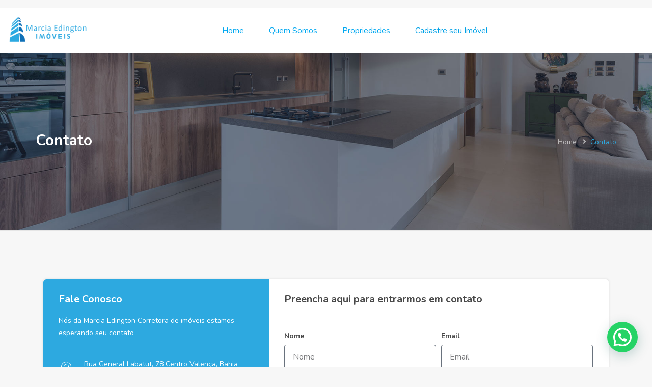

--- FILE ---
content_type: text/css
request_url: https://marciaedington.com.br/wp-content/uploads/elementor/css/post-39.css?ver=1734555674
body_size: 849
content:
.elementor-39 .elementor-element.elementor-element-815d0bc{margin-top:50px;margin-bottom:120px;z-index:1;}.elementor-39 .elementor-element.elementor-element-04c9178, .elementor-39 .elementor-element.elementor-element-04c9178 > .elementor-background-overlay{border-radius:6px 6px 6px 6px;}.elementor-39 .elementor-element.elementor-element-04c9178{box-shadow:0px 0px 4px 1px rgba(0, 0, 0, 0.09);}.elementor-39 .elementor-element.elementor-element-6e37331 > .elementor-widget-wrap > .elementor-widget:not(.elementor-widget__width-auto):not(.elementor-widget__width-initial):not(:last-child):not(.elementor-absolute){margin-bottom:0px;}.elementor-39 .elementor-element.elementor-element-6e37331:not(.elementor-motion-effects-element-type-background) > .elementor-widget-wrap, .elementor-39 .elementor-element.elementor-element-6e37331 > .elementor-widget-wrap > .elementor-motion-effects-container > .elementor-motion-effects-layer{background-color:#2DA9E0;}.elementor-39 .elementor-element.elementor-element-6e37331 > .elementor-element-populated, .elementor-39 .elementor-element.elementor-element-6e37331 > .elementor-element-populated > .elementor-background-overlay, .elementor-39 .elementor-element.elementor-element-6e37331 > .elementor-background-slideshow{border-radius:6px 0px 0px 6px;}.elementor-39 .elementor-element.elementor-element-6e37331 > .elementor-element-populated{transition:background 0.3s, border 0.3s, border-radius 0.3s, box-shadow 0.3s;padding:30px 30px 30px 30px;}.elementor-39 .elementor-element.elementor-element-6e37331 > .elementor-element-populated > .elementor-background-overlay{transition:background 0.3s, border-radius 0.3s, opacity 0.3s;}.elementor-39 .elementor-element.elementor-element-66f1f20 .elementor-heading-title{color:#FFFFFF;font-size:20px;}.elementor-39 .elementor-element.elementor-element-4800338{--spacer-size:20px;}.elementor-39 .elementor-element.elementor-element-ead211d{color:#FFFFFF;}.elementor-39 .elementor-element.elementor-element-ade613f{--spacer-size:5px;}.elementor-39 .elementor-element.elementor-element-8715f2c > .elementor-widget-container{margin:7px 20px 0px 0px;}.elementor-39 .elementor-element.elementor-element-8715f2c{width:auto;max-width:auto;}.elementor-39 .elementor-element.elementor-element-cd60fc3 .elementor-heading-title{color:#FFFFFF;font-size:14px;line-height:24px;}.elementor-39 .elementor-element.elementor-element-cd60fc3{width:auto;max-width:auto;}.elementor-39 .elementor-element.elementor-element-bb612f6{--spacer-size:30px;}.elementor-39 .elementor-element.elementor-element-505ad60 > .elementor-widget-container{margin:0px 20px 0px 0px;}.elementor-39 .elementor-element.elementor-element-505ad60{width:auto;max-width:auto;}.elementor-39 .elementor-element.elementor-element-406f602 .elementor-heading-title{color:#FFFFFF;}.elementor-39 .elementor-element.elementor-element-406f602 > .elementor-widget-container{margin:8px 0px 0px 0px;}.elementor-39 .elementor-element.elementor-element-406f602{width:auto;max-width:auto;}.elementor-39 .elementor-element.elementor-element-e5fe30f{--spacer-size:5px;}.elementor-39 .elementor-element.elementor-element-96c881f{--spacer-size:30px;}.elementor-39 .elementor-element.elementor-element-230dfdb > .elementor-widget-container{margin:0px 20px 0px 0px;}.elementor-39 .elementor-element.elementor-element-230dfdb{width:auto;max-width:auto;}.elementor-39 .elementor-element.elementor-element-66aebe4 .elementor-heading-title{color:#FFFFFF;}.elementor-39 .elementor-element.elementor-element-66aebe4 > .elementor-widget-container{margin:8px 0px 0px 0px;}.elementor-39 .elementor-element.elementor-element-66aebe4{width:auto;max-width:auto;}.elementor-39 .elementor-element.elementor-element-22b030b{--spacer-size:30px;}.elementor-39 .elementor-element.elementor-element-ad50149{--spacer-size:50px;}.elementor-39 .elementor-element.elementor-element-03aaf71{--grid-template-columns:repeat(0, auto);--icon-size:14px;--grid-column-gap:28px;--grid-row-gap:0px;}.elementor-39 .elementor-element.elementor-element-03aaf71 .elementor-widget-container{text-align:left;}.elementor-39 .elementor-element.elementor-element-03aaf71 .elementor-social-icon{background-color:rgba(0, 0, 0, 0);--icon-padding:0em;}.elementor-39 .elementor-element.elementor-element-03aaf71 .elementor-social-icon i{color:#FFFFFF;}.elementor-39 .elementor-element.elementor-element-03aaf71 .elementor-social-icon svg{fill:#FFFFFF;}.elementor-39 .elementor-element.elementor-element-03aaf71 .elementor-social-icon:hover{background-color:rgba(0, 0, 0, 0);}.elementor-39 .elementor-element.elementor-element-03aaf71 .elementor-social-icon:hover i{color:#FFFFFF;}.elementor-39 .elementor-element.elementor-element-03aaf71 .elementor-social-icon:hover svg{fill:#FFFFFF;}.elementor-39 .elementor-element.elementor-element-c62c7b9:not(.elementor-motion-effects-element-type-background) > .elementor-widget-wrap, .elementor-39 .elementor-element.elementor-element-c62c7b9 > .elementor-widget-wrap > .elementor-motion-effects-container > .elementor-motion-effects-layer{background-color:#FFFFFF;}.elementor-39 .elementor-element.elementor-element-c62c7b9 > .elementor-element-populated, .elementor-39 .elementor-element.elementor-element-c62c7b9 > .elementor-element-populated > .elementor-background-overlay, .elementor-39 .elementor-element.elementor-element-c62c7b9 > .elementor-background-slideshow{border-radius:0px 6px 6px 0px;}.elementor-39 .elementor-element.elementor-element-c62c7b9 > .elementor-element-populated{transition:background 0.3s, border 0.3s, border-radius 0.3s, box-shadow 0.3s;padding:30px 30px 30px 30px;}.elementor-39 .elementor-element.elementor-element-c62c7b9 > .elementor-element-populated > .elementor-background-overlay{transition:background 0.3s, border-radius 0.3s, opacity 0.3s;}.elementor-39 .elementor-element.elementor-element-0bbeaa1 .elementor-heading-title{font-size:20px;}.elementor-39 .elementor-element.elementor-element-7b840e6{--spacer-size:10px;}.elementor-39 .elementor-element.elementor-element-490a45d .elementor-field-group{padding-right:calc( 10px/2 );padding-left:calc( 10px/2 );margin-bottom:10px;}.elementor-39 .elementor-element.elementor-element-490a45d .elementor-form-fields-wrapper{margin-left:calc( -10px/2 );margin-right:calc( -10px/2 );margin-bottom:-10px;}.elementor-39 .elementor-element.elementor-element-490a45d .elementor-field-group.recaptcha_v3-bottomleft, .elementor-39 .elementor-element.elementor-element-490a45d .elementor-field-group.recaptcha_v3-bottomright{margin-bottom:0;}body.rtl .elementor-39 .elementor-element.elementor-element-490a45d .elementor-labels-inline .elementor-field-group > label{padding-left:0px;}body:not(.rtl) .elementor-39 .elementor-element.elementor-element-490a45d .elementor-labels-inline .elementor-field-group > label{padding-right:0px;}body .elementor-39 .elementor-element.elementor-element-490a45d .elementor-labels-above .elementor-field-group > label{padding-bottom:0px;}.elementor-39 .elementor-element.elementor-element-490a45d .elementor-field-type-html{padding-bottom:0px;}.elementor-39 .elementor-element.elementor-element-490a45d .elementor-field-group:not(.elementor-field-type-upload) .elementor-field:not(.elementor-select-wrapper){background-color:#ffffff;}.elementor-39 .elementor-element.elementor-element-490a45d .elementor-field-group .elementor-select-wrapper select{background-color:#ffffff;}.elementor-39 .elementor-element.elementor-element-490a45d .e-form__buttons__wrapper__button-next{background-color:#13AFDB;color:#ffffff;}.elementor-39 .elementor-element.elementor-element-490a45d .elementor-button[type="submit"]{background-color:#13AFDB;color:#ffffff;}.elementor-39 .elementor-element.elementor-element-490a45d .elementor-button[type="submit"] svg *{fill:#ffffff;}.elementor-39 .elementor-element.elementor-element-490a45d .e-form__buttons__wrapper__button-previous{color:#ffffff;}.elementor-39 .elementor-element.elementor-element-490a45d .e-form__buttons__wrapper__button-next:hover{color:#ffffff;}.elementor-39 .elementor-element.elementor-element-490a45d .elementor-button[type="submit"]:hover{color:#ffffff;}.elementor-39 .elementor-element.elementor-element-490a45d .elementor-button[type="submit"]:hover svg *{fill:#ffffff;}.elementor-39 .elementor-element.elementor-element-490a45d .e-form__buttons__wrapper__button-previous:hover{color:#ffffff;}.elementor-39 .elementor-element.elementor-element-490a45d{--e-form-steps-indicators-spacing:20px;--e-form-steps-indicator-padding:30px;--e-form-steps-indicator-inactive-secondary-color:#ffffff;--e-form-steps-indicator-active-secondary-color:#ffffff;--e-form-steps-indicator-completed-secondary-color:#ffffff;--e-form-steps-divider-width:1px;--e-form-steps-divider-gap:10px;width:var( --container-widget-width, 99.835% );max-width:99.835%;--container-widget-width:99.835%;--container-widget-flex-grow:0;}.elementor-39 .elementor-element.elementor-element-490a45d > .elementor-widget-container{margin:0px 0px 0px 0px;}.elementor-39 .elementor-element.elementor-element-490a45d.elementor-element{--flex-grow:0;--flex-shrink:0;}@media(max-width:1024px){.elementor-39 .elementor-element.elementor-element-815d0bc{margin-top:10px;margin-bottom:30px;}.elementor-39 .elementor-element.elementor-element-6e37331 > .elementor-element-populated{padding:15px 15px 15px 15px;}.elementor-39 .elementor-element.elementor-element-bb612f6{--spacer-size:20px;}.elementor-39 .elementor-element.elementor-element-96c881f{--spacer-size:20px;}.elementor-39 .elementor-element.elementor-element-22b030b{--spacer-size:20px;}.elementor-39 .elementor-element.elementor-element-ad50149{--spacer-size:20px;}.elementor-39 .elementor-element.elementor-element-c62c7b9 > .elementor-element-populated{padding:15px 15px 15px 15px;}}@media(max-width:767px){.elementor-39 .elementor-element.elementor-element-815d0bc{margin-top:0px;margin-bottom:20px;}.elementor-39 .elementor-element.elementor-element-6e37331 > .elementor-element-populated, .elementor-39 .elementor-element.elementor-element-6e37331 > .elementor-element-populated > .elementor-background-overlay, .elementor-39 .elementor-element.elementor-element-6e37331 > .elementor-background-slideshow{border-radius:6px 6px 0px 0px;}.elementor-39 .elementor-element.elementor-element-6e37331 > .elementor-element-populated{margin:0px 0px 0px 0px;--e-column-margin-right:0px;--e-column-margin-left:0px;}.elementor-39 .elementor-element.elementor-element-bb612f6{--spacer-size:15px;}.elementor-39 .elementor-element.elementor-element-e5fe30f{--spacer-size:15px;}.elementor-39 .elementor-element.elementor-element-96c881f{--spacer-size:0px;}.elementor-39 .elementor-element.elementor-element-22b030b{--spacer-size:15px;}.elementor-39 .elementor-element.elementor-element-ad50149{--spacer-size:20px;}.elementor-39 .elementor-element.elementor-element-03aaf71 > .elementor-widget-container{margin:0px 0px 5px 0px;}.elementor-39 .elementor-element.elementor-element-c62c7b9 > .elementor-element-populated, .elementor-39 .elementor-element.elementor-element-c62c7b9 > .elementor-element-populated > .elementor-background-overlay, .elementor-39 .elementor-element.elementor-element-c62c7b9 > .elementor-background-slideshow{border-radius:6px 6px 6px 6px;}}@media(min-width:768px){.elementor-39 .elementor-element.elementor-element-6e37331{width:39.912%;}.elementor-39 .elementor-element.elementor-element-c62c7b9{width:60.088%;}}@media(max-width:1024px) and (min-width:768px){.elementor-39 .elementor-element.elementor-element-6e37331{width:50%;}.elementor-39 .elementor-element.elementor-element-c62c7b9{width:50%;}}

--- FILE ---
content_type: text/css
request_url: https://marciaedington.com.br/wp-content/uploads/elementor/css/post-1819.css?ver=1734547957
body_size: 111
content:
.elementor-1819 .elementor-element.elementor-element-86c9b52:not(.elementor-motion-effects-element-type-background), .elementor-1819 .elementor-element.elementor-element-86c9b52 > .elementor-motion-effects-container > .elementor-motion-effects-layer{background-color:#FFFFFF;}.elementor-1819 .elementor-element.elementor-element-86c9b52{transition:background 0.3s, border 0.3s, border-radius 0.3s, box-shadow 0.3s;margin-top:15px;margin-bottom:0px;}.elementor-1819 .elementor-element.elementor-element-86c9b52 > .elementor-background-overlay{transition:background 0.3s, border-radius 0.3s, opacity 0.3s;}.elementor-1819 .elementor-element.elementor-element-6a4bebe{width:var( --container-widget-width, 168px );max-width:168px;--container-widget-width:168px;--container-widget-flex-grow:0;}.elementor-1819 .elementor-element.elementor-element-6a4bebe.elementor-element{--align-self:center;--order:99999 /* order end hack */;--flex-grow:0;--flex-shrink:0;}.elementor-1819 .elementor-element.elementor-element-b2a67ff.elementor-column > .elementor-widget-wrap{justify-content:center;}.elementor-1819 .elementor-element.elementor-element-b2a67ff > .elementor-element-populated{transition:background 0.3s, border 0.3s, border-radius 0.3s, box-shadow 0.3s;padding:0px 0px 0px 0px;}.elementor-1819 .elementor-element.elementor-element-b2a67ff > .elementor-element-populated > .elementor-background-overlay{transition:background 0.3s, border-radius 0.3s, opacity 0.3s;}.elementor-1819 .elementor-element.elementor-element-b2a67ff .elementor-element-populated .elementor-heading-title{color:#965B5B;}.elementor-1819 .elementor-element.elementor-element-356716c{text-align:center;width:var( --container-widget-width, 89.848% );max-width:89.848%;--container-widget-width:89.848%;--container-widget-flex-grow:0;}.elementor-1819 .elementor-element.elementor-element-356716c .navbar-nav.megamenu > li > a{color:#00A8F1;}.elementor-1819 .elementor-element.elementor-element-356716c .navbar-nav.megamenu > li:hover > a,.elementor-1819 .elementor-element.elementor-element-356716c .navbar-nav.megamenu > li.active > a{color:#00A1E7;}.elementor-1819 .elementor-element.elementor-element-356716c .navbar-nav.megamenu .dropdown-menu li > a{color:#FFFFFF;}.elementor-1819 .elementor-element.elementor-element-356716c .navbar-nav.megamenu .dropdown-menu li.current-menu-item > a,.elementor-1819 .elementor-element.elementor-element-356716c .navbar-nav.megamenu .dropdown-menu li.open > a,.elementor-1819 .elementor-element.elementor-element-356716c  .navbar-nav.megamenu .dropdown-menu li.active > a,.elementor-1819 .elementor-element.elementor-element-356716c .navbar-nav.megamenu .dropdown-menu li:hover > a{color:#000000;}.elementor-1819 .elementor-element.elementor-element-356716c .navbar-nav.megamenu .dropdown-menu{background-color:#000000;}.elementor-1819 .elementor-element.elementor-element-356716c.elementor-element{--align-self:flex-start;--order:-99999 /* order start hack */;--flex-grow:0;--flex-shrink:0;}@media(min-width:768px){.elementor-1819 .elementor-element.elementor-element-5c1b88b{width:8.924%;}.elementor-1819 .elementor-element.elementor-element-b2a67ff{width:91.076%;}}

--- FILE ---
content_type: text/css
request_url: https://marciaedington.com.br/wp-content/uploads/elementor/css/post-58.css?ver=1734547962
body_size: 268
content:
.elementor-58 .elementor-element.elementor-element-3a40404 > .elementor-container > .elementor-column > .elementor-widget-wrap{align-content:center;align-items:center;}.elementor-58 .elementor-element.elementor-element-3a40404:not(.elementor-motion-effects-element-type-background), .elementor-58 .elementor-element.elementor-element-3a40404 > .elementor-motion-effects-container > .elementor-motion-effects-layer{background-color:#2CA9E0;}.elementor-58 .elementor-element.elementor-element-3a40404{transition:background 0.3s, border 0.3s, border-radius 0.3s, box-shadow 0.3s;padding:18px 0px 18px 0px;}.elementor-58 .elementor-element.elementor-element-3a40404 > .elementor-background-overlay{transition:background 0.3s, border-radius 0.3s, opacity 0.3s;}.elementor-58 .elementor-element.elementor-element-85f08bc .elementor-menu-toggle{margin:0 auto;}.elementor-58 .elementor-element.elementor-element-85f08bc .elementor-nav-menu--main .elementor-item{color:#FFFFFF;fill:#FFFFFF;}.elementor-58 .elementor-element.elementor-element-85f08bc .elementor-nav-menu--main .elementor-item:hover,
					.elementor-58 .elementor-element.elementor-element-85f08bc .elementor-nav-menu--main .elementor-item.elementor-item-active,
					.elementor-58 .elementor-element.elementor-element-85f08bc .elementor-nav-menu--main .elementor-item.highlighted,
					.elementor-58 .elementor-element.elementor-element-85f08bc .elementor-nav-menu--main .elementor-item:focus{color:#FFFFFF;fill:#FFFFFF;}.elementor-58 .elementor-element.elementor-element-85f08bc{width:var( --container-widget-width, 138.704% );max-width:138.704%;--container-widget-width:138.704%;--container-widget-flex-grow:0;}.elementor-58 .elementor-element.elementor-element-85f08bc.elementor-element{--flex-grow:0;--flex-shrink:0;}.elementor-58 .elementor-element.elementor-element-b6aad2f .elementor-icon-list-items:not(.elementor-inline-items) .elementor-icon-list-item:not(:last-child){padding-bottom:calc(5px/2);}.elementor-58 .elementor-element.elementor-element-b6aad2f .elementor-icon-list-items:not(.elementor-inline-items) .elementor-icon-list-item:not(:first-child){margin-top:calc(5px/2);}.elementor-58 .elementor-element.elementor-element-b6aad2f .elementor-icon-list-items.elementor-inline-items .elementor-icon-list-item{margin-right:calc(5px/2);margin-left:calc(5px/2);}.elementor-58 .elementor-element.elementor-element-b6aad2f .elementor-icon-list-items.elementor-inline-items{margin-right:calc(-5px/2);margin-left:calc(-5px/2);}body.rtl .elementor-58 .elementor-element.elementor-element-b6aad2f .elementor-icon-list-items.elementor-inline-items .elementor-icon-list-item:after{left:calc(-5px/2);}body:not(.rtl) .elementor-58 .elementor-element.elementor-element-b6aad2f .elementor-icon-list-items.elementor-inline-items .elementor-icon-list-item:after{right:calc(-5px/2);}.elementor-58 .elementor-element.elementor-element-b6aad2f .elementor-icon-list-icon i{color:#FFFFFF;transition:color 0.3s;}.elementor-58 .elementor-element.elementor-element-b6aad2f .elementor-icon-list-icon svg{fill:#FFFFFF;transition:fill 0.3s;}.elementor-58 .elementor-element.elementor-element-b6aad2f{--e-icon-list-icon-size:17px;--icon-vertical-offset:0px;}.elementor-58 .elementor-element.elementor-element-b6aad2f .elementor-icon-list-icon{padding-right:3px;}.elementor-58 .elementor-element.elementor-element-b6aad2f .elementor-icon-list-item > .elementor-icon-list-text, .elementor-58 .elementor-element.elementor-element-b6aad2f .elementor-icon-list-item > a{font-size:14px;line-height:26px;}.elementor-58 .elementor-element.elementor-element-b6aad2f .elementor-icon-list-text{color:#FFFFFF;transition:color 0.3s;}.elementor-58 .elementor-element.elementor-element-b6aad2f > .elementor-widget-container{margin:0px 0px 0px 0px;padding:12px 20px 20px 20px;}.elementor-58 .elementor-element.elementor-element-b6aad2f.elementor-element{--align-self:flex-start;--order:99999 /* order end hack */;}.elementor-58 .elementor-element.elementor-element-8c1de1c{text-align:right;}.elementor-58 .elementor-element.elementor-element-8c1de1c .elementor-heading-title{color:#FFFFFF;}@media(max-width:1024px){.elementor-58 .elementor-element.elementor-element-3a40404{padding:5px 0px 5px 0px;}}@media(max-width:767px){.elementor-58 .elementor-element.elementor-element-e0b27cb > .elementor-element-populated{padding:0px 15px 15px 15px;}.elementor-58 .elementor-element.elementor-element-8c1de1c{text-align:center;}}

--- FILE ---
content_type: application/x-javascript
request_url: https://marciaedington.com.br/wp-content/themes/homeo/js/property-map.js?ver=20150330
body_size: 2252
content:
(function($) {
    "use strict";
    
    var map, mapSidebar, markers, CustomHtmlIcon, group;
    var markerArray = [];

    $.extend($.apusThemeCore, {
        /**
         *  Initialize scripts
         */
        property_map_init: function() {
            var self = this;

            if ($('#properties-google-maps').length) {
                L.Icon.Default.imagePath = 'wp-content/themes/homeo/images/';
            }
            
            setTimeout(function(){
                
                self.mapInit('properties-google-maps');
                self.mapInit('single-property-google-maps');
                self.initStreetView();

                self.getProperties('properties-google-maps');
            }, 50);
            
        },
        getProperties: function(map_e_id) {
            var self = this;
            if ( $('.widget-properties-maps .properties-google-maps').length ) {
                $('.widget-properties-maps .properties-google-maps').each(function(e){
                    var $this = $(this);
                    
                    $this.addClass('loading');
                    var $settings = $(this).data('settings');

                    var ajaxurl = homeo_property_opts.ajaxurl;
                    if ( typeof wp_realestate_opts.ajaxurl_endpoint !== 'undefined' ) {
                        var ajaxurl =  wp_realestate_opts.ajaxurl_endpoint.toString().replace( '%%endpoint%%', 'homeo_get_ajax_properties' );
                    }
                    
                    $.ajax({
                        url: ajaxurl,
                        type:'POST',
                        dataType: 'html',
                        data: {
                            action: 'homeo_get_ajax_properties',
                            settings: $settings,
                        }
                    }).done(function(data) {
                        $this.removeClass('loading');
                        $this.closest('.widget-properties-maps').find('.main-items-wrapper').html(data);
                        setTimeout(function(){
                            self.updateMakerCards(map_e_id);
                        });
                    });
                });
            }
        },
        mapInit: function(map_e_id) {
            var self = this;

            var $window = $(window);

            if (!$('#' + map_e_id).length) {
                return;
            }

            map = L.map(map_e_id, {
                scrollWheelZoom: false
            });

            markers = new L.MarkerClusterGroup({
                showCoverageOnHover: false
            });

            CustomHtmlIcon = L.HtmlIcon.extend({
                options: {
                    html: "<div class='map-popup'></div>",
                    iconSize: [38, 50],
                    iconAnchor: [19, 50],
                    popupAnchor: [0, -40]
                }
            });

            $window.on('pxg:refreshmap', function() {
                map._onResize();
                setTimeout(function() {
                    
                    if(markerArray.length > 0 ){
                        group = L.featureGroup(markerArray);
                        map.fitBounds(group.getBounds()); 
                    }
                }, 100);
            });

            $window.on('pxg:simplerefreshmap', function() {
                map._onResize();
            });

            $('.tabs-gallery-map .nav-tabs .tab-google-map').on('click', function(){
                window.dispatchEvent(new Event('resize'));
                
            });

            if ( homeo_property_map_opts.map_service == 'mapbox' ) {
                var tileLayer = L.tileLayer('https://api.mapbox.com/styles/v1/mapbox/'+homeo_property_map_opts.mapbox_style+'/tiles/{z}/{x}/{y}?access_token='+ homeo_property_map_opts.mapbox_token, {
                    attribution: " &copy;  <a href='https://www.mapbox.com/about/maps/'>Mapbox</a> &copy;  <a href='http://www.openstreetmap.org/copyright'>OpenStreetMap</a> <strong><a href='https://www.mapbox.com/map-feedback/' target='_blank'>Improve this map</a></strong>",
                    maxZoom: 18,
                });
            } else if ( homeo_property_map_opts.map_service == 'here' ) {

                var hereTileUrl = 'https://2.base.maps.ls.hereapi.com/maptile/2.1/maptile/newest/'+homeo_property_map_opts.here_style+'/{z}/{x}/{y}/512/png8?apiKey='+ homeo_property_map_opts.here_map_api_key +'&ppi=320';
                var tileLayer = L.tileLayer(hereTileUrl, {
                    attribution: " &copy;  <a href='https://www.mapbox.com/about/maps/'>Here</a> &copy; <strong><a href='https://www.mapbox.com/map-feedback/' target='_blank'>Improve this map</a></strong>",
                    maxZoom: 18,
                });

            } else if ( homeo_property_map_opts.map_service == 'openstreetmap' ) {
                
                var tileLayer = L.tileLayer('https://{s}.tile.openstreetmap.org/{z}/{x}/{y}.png', {
                    attribution: '&copy; <a href="https://www.openstreetmap.org/copyright">OpenStreetMap</a> contributors'
                });

            } else {
                if ( homeo_property_map_opts.custom_style != '' ) {
                    try {
                        var custom_style = $.parseJSON(homeo_property_map_opts.custom_style);
                        var tileLayer = L.gridLayer.googleMutant({
                            type: homeo_property_map_opts.googlemap_type,
                            styles: custom_style
                        });
                    } catch(err) {
                        var tileLayer = L.gridLayer.googleMutant({
                            type: homeo_property_map_opts.googlemap_type
                        });
                    }
                } else {
                    var tileLayer = L.gridLayer.googleMutant({
                        type: homeo_property_map_opts.googlemap_type
                    });
                }
                $('#apus-listing-map').addClass('map--google');
            }

            map.addLayer(tileLayer);

            // check archive/single page
            if ( !$('#'+map_e_id).is('.single-property-map') ) {
                self.updateMakerCards(map_e_id);
            } else {
                var $item = $('.single-listing-wrapper');
                
                if ( $item.data('latitude') !== "" && $item.data('latitude') !== "" ) {
                    var zoom = (typeof MapWidgetZoom !== "undefined") ? MapWidgetZoom : 15;
                    self.addMakerToMap($item);
                    map.addLayer(markers);
                    map.setView([$item.data('latitude'), $item.data('longitude')], zoom);
                    $(window).on('update:map', function() {
                        map.setView([$item.data('latitude'), $item.data('longitude')], zoom);
                    });

                    $('.location-map-view').on('click', function(e){
                        e.preventDefault();
                        $('#single-property-street-view-map').hide();
                        $('#'+map_e_id).show();
                        $('.location-street-view').removeClass('hidden');
                        $(this).removeClass('hidden').addClass('hidden');
                        map._onResize();
                    });

                } else {
                    $('#' + map_e_id).hide();
                }
            }
        },
        updateMakerCards: function(map_e_id) {
            var self = this;
            var $items = $('.main-items-wrapper .map-item');

            if ($('#' + map_e_id).length && typeof map !== "undefined") {
                
                if (!$items.length) {
                    map.setView([homeo_property_map_opts.default_latitude, homeo_property_map_opts.default_longitude], 12);
                    return;
                }

                map.removeLayer(markers);
                markers = new L.MarkerClusterGroup({
                    showCoverageOnHover: false
                });
                $items.each(function(i, obj) {
                    self.addMakerToMap($(obj), true);
                });

                map.addLayer(markers);

                if(markerArray.length > 0 ){
                    group = L.featureGroup(markerArray);
                    map.fitBounds(group.getBounds()); 
                }
            }
        },
        addMakerToMap: function($item, archive) {
            var self = this;
            var marker;

            if ( $item.data('latitude') == "" || $item.data('longitude') == "") {
                return;
            }
            
            if(homeo_property_map_opts.default_pin){
                var img_agency = "<img src='" + homeo_property_map_opts.default_pin + "'>";
            }else{
                var img_agency = '<i class="fas fa-map-marker-alt"></i>';
            }
            var mapPinHTML = "<div class='map-popup'><div class='icon-wrapper has-img'>" + img_agency + "</div></div>";
            

            marker = L.marker([$item.data('latitude'), $item.data('longitude')], {
                icon: new CustomHtmlIcon({ html: mapPinHTML })
            });

            if (typeof archive !== "undefined") {
                
                $item.hover(function() {
                    $(marker._icon).find('.map-popup').addClass('map-popup-selected');
                }, function() {
                    $(marker._icon).find('.map-popup').removeClass('map-popup-selected');
                });

                var customOptions = {
                    'maxWidth': '290',
                };

                var logo_html = '';
                if ( $item.data('img') ) {
                    logo_html =  "<div class='image-wrapper image-loaded'>" +
                                "<img src='" + $item.data('img') + "'>" +
                            "</div>";
                }

                var title_html = '';
                if ( $item.find('.property-title').length ) {
                    title_html = "<h3 class='property-title'>" + $item.find('.property-title').html() + "</h3>";
                } else if ( $item.find('.agency-title').length ) {
                    title_html = "<h3 class='property-title agency-title'>" + $item.find('.agency-title').html() + "</h3>";
                }


                var price_html = '';
                if ( $item.find('.property-price').length ) {
                    price_html = "<div class='property-price'>" + $item.find('.property-price').html() + "</div>";
                }

                var property_type = '';
                if ( $item.find('.property-type').length ) {
                    property_type = "<div class='property-type '>" + $item.find('.property-type').html() + "</div>";
                }

                var property_location  = '';
                if ( $item.find('.property-location ').length ) {
                    property_location = "<div class='property-location  '>" + $item.find('.property-location ').html() + "</div>";
                }

                var property_metas  = '';
                if ( $item.find('.property-metas ').length ) {
                    property_metas = "<div class='property-metas  '>" + $item.find('.property-metas ').html() + "</div>";
                }

                marker.bindPopup(
                    "<div class='property-item property-grid'><div class='top-info'>" +
                        "<div class='property-thumbnail-wrapper flex-middle justify-content-center'>" + logo_html +
                            "<div class='bottom-label flex-middle'>" + price_html + "</div>" +
                        "</div>" + 
                        "<div class='property-information'>" + property_type + title_html + property_location + property_metas + "</div>" +
                    "</div></div>", customOptions).openPopup();
            }

            markers.addLayer(marker);
            markerArray.push(L.marker([$item.data('latitude'), $item.data('longitude')]));
        },
        initStreetView: function() {
            var panorama = null;
            
            $('.tab-google-street-view-map').on('click', function(e){
                e.preventDefault();
                //$('#single-tab-property-street-view-map').show();

                var $item = $('.single-listing-wrapper');

                if ( $item.data('latitude') !== "" && $item.data('longitude') !== "") {
                    var zoom = (typeof MapWidgetZoom !== "undefined") ? MapWidgetZoom : 15;
                    
                    if ( panorama == null ) {
                        var fenway = new google.maps.LatLng($item.data('latitude'),$item.data('longitude'));
                        var panoramaOptions = {
                            position: fenway,
                            pov: {
                                heading: 34,
                                pitch: 10
                            }
                        };
                        panorama = new  google.maps.StreetViewPanorama(document.getElementById('single-tab-property-street-view-map'),panoramaOptions);
                    }
                }
            });

            $('.location-street-view').on('click', function(e){
                e.preventDefault();
                $('#single-property-street-view-map').show();
                $('#single-property-google-maps').hide();
                $(this).removeClass('hidden').addClass('hidden');
                $('.location-map-view').removeClass('hidden');

                var $item = $('.single-listing-wrapper');

                if ( $item.data('latitude') !== "" && $item.data('longitude') !== "") {
                    var zoom = (typeof MapWidgetZoom !== "undefined") ? MapWidgetZoom : 15;
                    
                    if ( panorama == null ) {
                        var fenway = new google.maps.LatLng($item.data('latitude'),$item.data('longitude'));
                        var panoramaOptions = {
                            position: fenway,
                            pov: {
                                heading: 34,
                                pitch: 10
                            }
                        };
                        panorama = new  google.maps.StreetViewPanorama(document.getElementById('single-property-street-view-map'),panoramaOptions);
                    }
                }
            });
        }

    });

    $.apusThemeExtensions.property_map = $.apusThemeCore.property_map_init;

    
})(jQuery);